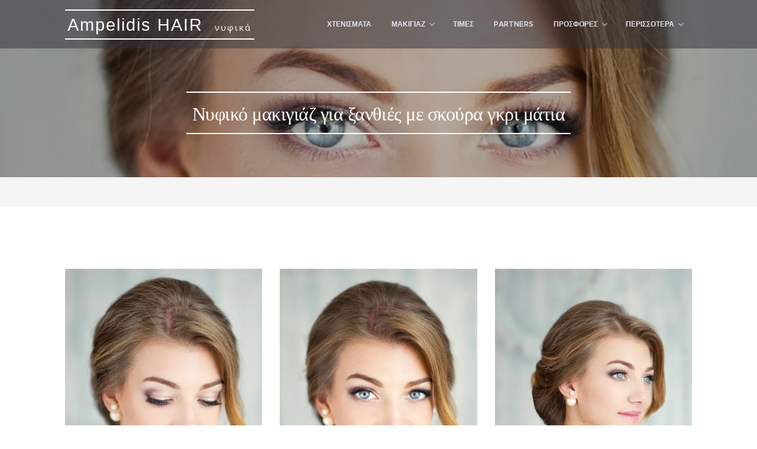

--- FILE ---
content_type: text/plain
request_url: https://www.google-analytics.com/j/collect?v=1&_v=j102&a=508003576&t=pageview&_s=1&dl=https%3A%2F%2Fwww.nifika.eu%2Fnyfiko-makigiaz-gia-xanthes-me-nkri-matia4%2F&ul=en-us%40posix&dt=%CE%9D%CF%85%CF%86%CE%B9%CE%BA%CF%8C%20%CE%BC%CE%B1%CE%BA%CE%B9%CE%B3%CE%B9%CE%AC%CE%B6%20%CE%B3%CE%B9%CE%B1%20%CE%BE%CE%B1%CE%BD%CE%B8%CE%B9%CE%AD%CF%82%20%CE%BC%CE%B5%20%CF%83%CE%BA%CE%BF%CF%8D%CF%81%CE%B1%20%CE%B3%CE%BA%CF%81%CE%B9%20%CE%BC%CE%AC%CF%84%CE%B9%CE%B1&sr=1280x720&vp=1280x720&_u=IEBAAEABAAAAACAAI~&jid=118707000&gjid=1964778968&cid=1369473831.1769912514&tid=UA-76837260-1&_gid=1011624808.1769912514&_r=1&_slc=1&z=1826681276
body_size: -449
content:
2,cG-5QFX82XWCS